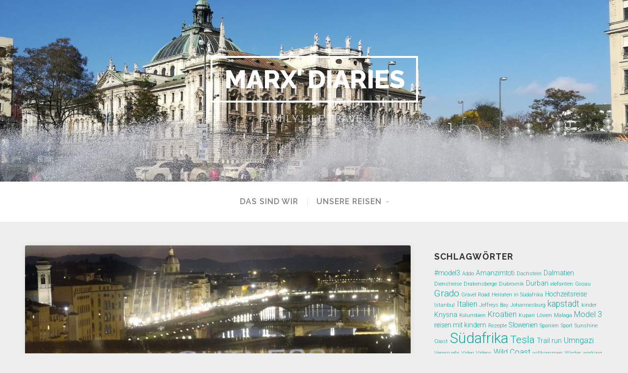

--- FILE ---
content_type: text/html; charset=UTF-8
request_url: http://www.marxdiaries.eu/category/allgemein/reisen/
body_size: 69073
content:
<!DOCTYPE html>

<html class="no-js" lang="de">

<head>

	<meta charset="UTF-8">
	<meta name="viewport" content="width=device-width, initial-scale=1">

	<link rel="profile" href="http://gmpg.org/xfn/11">
	<link rel="pingback" href="http://www.marxdiaries.eu/xmlrpc.php">

	<title>Reisen &#8211; Marx&#039; Diaries</title>
<link rel='dns-prefetch' href='//fonts.googleapis.com' />
<link rel='dns-prefetch' href='//s.w.org' />
<link rel="alternate" type="application/rss+xml" title="Marx&#039; Diaries &raquo; Feed" href="http://www.marxdiaries.eu/feed/" />
<link rel="alternate" type="application/rss+xml" title="Marx&#039; Diaries &raquo; Kommentar-Feed" href="http://www.marxdiaries.eu/comments/feed/" />
<link rel="alternate" type="application/rss+xml" title="Marx&#039; Diaries &raquo; Kategorie-Feed für Reisen" href="http://www.marxdiaries.eu/category/allgemein/reisen/feed/" />
		<script type="text/javascript">
			window._wpemojiSettings = {"baseUrl":"https:\/\/s.w.org\/images\/core\/emoji\/12.0.0-1\/72x72\/","ext":".png","svgUrl":"https:\/\/s.w.org\/images\/core\/emoji\/12.0.0-1\/svg\/","svgExt":".svg","source":{"concatemoji":"http:\/\/www.marxdiaries.eu\/wp-includes\/js\/wp-emoji-release.min.js?ver=5.3.20"}};
			!function(e,a,t){var n,r,o,i=a.createElement("canvas"),p=i.getContext&&i.getContext("2d");function s(e,t){var a=String.fromCharCode;p.clearRect(0,0,i.width,i.height),p.fillText(a.apply(this,e),0,0);e=i.toDataURL();return p.clearRect(0,0,i.width,i.height),p.fillText(a.apply(this,t),0,0),e===i.toDataURL()}function c(e){var t=a.createElement("script");t.src=e,t.defer=t.type="text/javascript",a.getElementsByTagName("head")[0].appendChild(t)}for(o=Array("flag","emoji"),t.supports={everything:!0,everythingExceptFlag:!0},r=0;r<o.length;r++)t.supports[o[r]]=function(e){if(!p||!p.fillText)return!1;switch(p.textBaseline="top",p.font="600 32px Arial",e){case"flag":return s([127987,65039,8205,9895,65039],[127987,65039,8203,9895,65039])?!1:!s([55356,56826,55356,56819],[55356,56826,8203,55356,56819])&&!s([55356,57332,56128,56423,56128,56418,56128,56421,56128,56430,56128,56423,56128,56447],[55356,57332,8203,56128,56423,8203,56128,56418,8203,56128,56421,8203,56128,56430,8203,56128,56423,8203,56128,56447]);case"emoji":return!s([55357,56424,55356,57342,8205,55358,56605,8205,55357,56424,55356,57340],[55357,56424,55356,57342,8203,55358,56605,8203,55357,56424,55356,57340])}return!1}(o[r]),t.supports.everything=t.supports.everything&&t.supports[o[r]],"flag"!==o[r]&&(t.supports.everythingExceptFlag=t.supports.everythingExceptFlag&&t.supports[o[r]]);t.supports.everythingExceptFlag=t.supports.everythingExceptFlag&&!t.supports.flag,t.DOMReady=!1,t.readyCallback=function(){t.DOMReady=!0},t.supports.everything||(n=function(){t.readyCallback()},a.addEventListener?(a.addEventListener("DOMContentLoaded",n,!1),e.addEventListener("load",n,!1)):(e.attachEvent("onload",n),a.attachEvent("onreadystatechange",function(){"complete"===a.readyState&&t.readyCallback()})),(n=t.source||{}).concatemoji?c(n.concatemoji):n.wpemoji&&n.twemoji&&(c(n.twemoji),c(n.wpemoji)))}(window,document,window._wpemojiSettings);
		</script>
		<style type="text/css">
img.wp-smiley,
img.emoji {
	display: inline !important;
	border: none !important;
	box-shadow: none !important;
	height: 1em !important;
	width: 1em !important;
	margin: 0 .07em !important;
	vertical-align: -0.1em !important;
	background: none !important;
	padding: 0 !important;
}
</style>
	<link rel='stylesheet' id='wp-block-library-css'  href='http://www.marxdiaries.eu/wp-includes/css/dist/block-library/style.min.css?ver=5.3.20' type='text/css' media='all' />
<link rel='stylesheet' id='organic-widgets-css'  href='http://www.marxdiaries.eu/wp-content/plugins/organic-customizer-widgets/public/css/organic-widgets-public.css?ver=1.4.5' type='text/css' media='all' />
<link rel='stylesheet' id='swell-lite-style-css'  href='http://www.marxdiaries.eu/wp-content/themes/swell-lite/style.css?ver=5.3.20' type='text/css' media='all' />
<link rel='stylesheet' id='swell-lite-style-mobile-css'  href='http://www.marxdiaries.eu/wp-content/themes/swell-lite/css/style-mobile.css?ver=1.0' type='text/css' media='all' />
<link rel='stylesheet' id='font-awesome-css'  href='http://www.marxdiaries.eu/wp-content/themes/swell-lite/css/font-awesome.css?ver=1.0' type='text/css' media='all' />
<link rel='stylesheet' id='swell-fonts-css'  href='//fonts.googleapis.com/css?family=Raleway%3A400%2C200%2C300%2C800%2C700%2C500%2C600%2C900%2C100%7CRoboto%3A400%2C100italic%2C100%2C300%2C300italic%2C400italic%2C500%2C500italic%2C700%2C700italic%2C900%2C900italic%7COpen+Sans%3A400%2C300%2C600%2C700%2C800%2C800italic%2C700italic%2C600italic%2C400italic%2C300italic%7CMontserrat%3A400%2C700%7CDroid+Serif%3A400%2C400italic%2C700%2C700italic&#038;subset=latin%2Clatin-ext' type='text/css' media='all' />
<link rel='stylesheet' id='organic-widgets-fontawesome-css'  href='http://www.marxdiaries.eu/wp-content/plugins/organic-customizer-widgets/public/css/font-awesome.css?ver=5.3.20' type='text/css' media='all' />
<script type='text/javascript' src='http://www.marxdiaries.eu/wp-includes/js/jquery/jquery.js?ver=1.12.4-wp'></script>
<script type='text/javascript' src='http://www.marxdiaries.eu/wp-includes/js/jquery/jquery-migrate.min.js?ver=1.4.1'></script>
<script type='text/javascript' src='http://www.marxdiaries.eu/wp-content/plugins/organic-customizer-widgets/public/js/organic-widgets-public.js?ver=1.4.5'></script>
<script type='text/javascript' src='http://www.marxdiaries.eu/wp-content/themes/swell-lite/js/jquery.fitvids.js?ver=20130729'></script>
<script type='text/javascript' src='http://www.marxdiaries.eu/wp-content/themes/swell-lite/js/hoverIntent.js?ver=20130729'></script>
<script type='text/javascript' src='http://www.marxdiaries.eu/wp-content/themes/swell-lite/js/superfish.js?ver=20130729'></script>
<script type='text/javascript' src='http://www.marxdiaries.eu/wp-content/plugins/organic-customizer-widgets/public/js/jquery.backgroundbrightness.js?ver=5.3.20'></script>
<link rel='https://api.w.org/' href='http://www.marxdiaries.eu/wp-json/' />
<link rel="EditURI" type="application/rsd+xml" title="RSD" href="http://www.marxdiaries.eu/xmlrpc.php?rsd" />
<link rel="wlwmanifest" type="application/wlwmanifest+xml" href="http://www.marxdiaries.eu/wp-includes/wlwmanifest.xml" /> 
<meta name="generator" content="WordPress 5.3.20" />
<meta name="TagPages" content="1.64"/>
<style type="text/css">.recentcomments a{display:inline !important;padding:0 !important;margin:0 !important;}</style><script type="text/javascript" src="http://www.marxdiaries.eu/wp-content/plugins/si-captcha-for-wordpress/captcha/si_captcha.js?ver=1769475906"></script>
<!-- begin SI CAPTCHA Anti-Spam - login/register form style -->
<style type="text/css">
.si_captcha_small { width:175px; height:45px; padding-top:10px; padding-bottom:10px; }
.si_captcha_large { width:250px; height:60px; padding-top:10px; padding-bottom:10px; }
img#si_image_com { border-style:none; margin:0; padding-right:5px; float:left; }
img#si_image_reg { border-style:none; margin:0; padding-right:5px; float:left; }
img#si_image_log { border-style:none; margin:0; padding-right:5px; float:left; }
img#si_image_side_login { border-style:none; margin:0; padding-right:5px; float:left; }
img#si_image_checkout { border-style:none; margin:0; padding-right:5px; float:left; }
img#si_image_jetpack { border-style:none; margin:0; padding-right:5px; float:left; }
img#si_image_bbpress_topic { border-style:none; margin:0; padding-right:5px; float:left; }
.si_captcha_refresh { border-style:none; margin:0; vertical-align:bottom; }
div#si_captcha_input { display:block; padding-top:15px; padding-bottom:5px; }
label#si_captcha_code_label { margin:0; }
input#si_captcha_code_input { width:65px; }
p#si_captcha_code_p { clear: left; padding-top:10px; }
.si-captcha-jetpack-error { color:#DC3232; }
</style>
<!-- end SI CAPTCHA Anti-Spam - login/register form style -->

</head>

<body class="archive category category-reisen category-11 swell-sidebar-inactive">

<!-- BEGIN #wrapper -->
<div id="wrapper">

<!-- BEGIN .container -->
<div class="container">


<!-- BEGIN #header -->
<div id="header">

	
		<div id="custom-header" style="background-image: url(http://www.marxdiaries.eu/wp-content/uploads/2018/10/cropped-IMG_20181026_125803.jpg);">

			

	<div id="masthead" class="vertical-center text-center">

		<h1 class="site-title">
			<a href="http://www.marxdiaries.eu/" rel="home">Marx&#039; Diaries</a>
		</h1>

		<h2 class="site-description">
			family.life.travel		</h2>

	</div>


			<img class="hide-img" src="http://www.marxdiaries.eu/wp-content/uploads/2018/10/cropped-IMG_20181026_125803.jpg" height="520" width="1800" alt="Marx&#039; Diaries" />

		</div>

	
<!-- END #header -->
</div>


<!-- BEGIN #navigation -->
<nav id="navigation" class="navigation-main clearfix" role="navigation">

			<button class="menu-toggle"><i class="fa fa-bars"></i></button>
	
	<div class="menu-titelleiste-container"><ul id="menu-titelleiste" class="menu"><li id="menu-item-69" class="menu-item menu-item-type-post_type menu-item-object-page menu-item-69"><a href="http://www.marxdiaries.eu/beispiel-seite/">Das sind wir</a></li>
<li id="menu-item-143" class="menu-item menu-item-type-custom menu-item-object-custom menu-item-has-children menu-item-143"><a>Unsere Reisen</a>
<ul class="sub-menu">
	<li id="menu-item-67" class="menu-item menu-item-type-post_type menu-item-object-page menu-item-67"><a href="http://www.marxdiaries.eu/spanien-september-2015/">Spanien September 2015</a></li>
	<li id="menu-item-106" class="menu-item menu-item-type-post_type menu-item-object-page menu-item-106"><a href="http://www.marxdiaries.eu/unsere-reisen/italien-eine-unserer-lieblingsdestinationen/">Italien &#8211; eine unserer Lieblingsdestinationen</a></li>
	<li id="menu-item-107" class="menu-item menu-item-type-post_type menu-item-object-page menu-item-107"><a href="http://www.marxdiaries.eu/unsere-reisen/dubrovnik-arround-2014/">Dubrovnik &#038; arround 2014</a></li>
	<li id="menu-item-180" class="menu-item menu-item-type-post_type menu-item-object-page menu-item-180"><a href="http://www.marxdiaries.eu/unsere-reisen/kolumbien-venezuela-2009/">Kolumbien / Venezuela 2009</a></li>
</ul>
</li>
</ul></div>
<!-- END #navigation -->
</nav>


<!-- BEGIN .post class -->
<div class="post-1118 post type-post status-publish format-standard has-post-thumbnail hentry category-allgemein category-reisen tag-ditta-artigianale tag-firenze tag-florenz tag-travel" id="post-1118">

	<!-- BEGIN .row -->
	<div class="row">

		<!-- BEGIN .content -->
		<div class="content">

		
			<!-- BEGIN .eleven columns -->
			<div class="eleven columns">

				<!-- BEGIN .postarea -->
				<div class="postarea">

					
<h2 class="headline archive-headline">Kategorie: Reisen</h2>


<!-- BEGIN .post class -->
<div class="archive-holder shadow radius-full post-1118 post type-post status-publish format-standard has-post-thumbnail hentry category-allgemein category-reisen tag-ditta-artigianale tag-firenze tag-florenz tag-travel" id="post-1118">

			<a class="feature-img radius-top" href="http://www.marxdiaries.eu/florenz-ohne-kinder/" rel="bookmark" title="Permalink to Florenz ohne Kinder"><img width="1800" height="1200" src="http://www.marxdiaries.eu/wp-content/uploads/2017/01/DSC4629-1800x1200.jpg" class="attachment-swell-featured-large size-swell-featured-large wp-post-image" alt="" srcset="http://www.marxdiaries.eu/wp-content/uploads/2017/01/DSC4629-1800x1200.jpg 1800w, http://www.marxdiaries.eu/wp-content/uploads/2017/01/DSC4629-150x100.jpg 150w, http://www.marxdiaries.eu/wp-content/uploads/2017/01/DSC4629-300x200.jpg 300w, http://www.marxdiaries.eu/wp-content/uploads/2017/01/DSC4629-1024x683.jpg 1024w, http://www.marxdiaries.eu/wp-content/uploads/2017/01/DSC4629-1200x800.jpg 1200w" sizes="(max-width: 1800px) 100vw, 1800px" /></a>
	
	<!-- BEGIN .article -->
	<div class="article">

					<div class="post-date">
				<p><i class="fa fa-comment"></i> <a href="http://www.marxdiaries.eu/florenz-ohne-kinder/#comments">1 Comment</a></p>
				<p><i class="fa fa-clock-o"></i>
											Updated on Mai 11, 2017									</p>
			</div>
		
		<h2 class="headline small"><a href="http://www.marxdiaries.eu/florenz-ohne-kinder/" rel="bookmark">Florenz ohne Kinder</a></h2>

					<div class="post-author">
				<p>by <a href="http://www.marxdiaries.eu/author/martina/" title="Beiträge von Martina" rel="author">Martina</a></p>
			</div>
		
		<p>Es ist schon ein Zeiterl her, aber der Mann und ich haben Florenz unsicher gemacht. Und das ohne Kinder. Luxus pur sozusagen.</p>

		
			<!-- BEGIN .post-meta -->
			<div class="post-meta radius-full">

				<p><i class="fa fa-bars"></i> Category: <a href="http://www.marxdiaries.eu/category/allgemein/" rel="category tag">Allgemein</a>, <a href="http://www.marxdiaries.eu/category/allgemein/reisen/" rel="category tag">Reisen</a>   <i class="fa fa-tags"></i> Tags: <a href="http://www.marxdiaries.eu/tag/ditta-artigianale/" rel="tag">Ditta Artigianale</a>, <a href="http://www.marxdiaries.eu/tag/firenze/" rel="tag">Firenze</a>, <a href="http://www.marxdiaries.eu/tag/florenz/" rel="tag">Florenz</a>, <a href="http://www.marxdiaries.eu/tag/travel/" rel="tag">travel</a></p>

			<!-- END .post-meta -->
			</div>

		
	<!-- END .article -->
	</div>

<!-- END .post class -->
</div>


<!-- BEGIN .post class -->
<div class="archive-holder shadow radius-full post-939 post type-post status-publish format-standard has-post-thumbnail hentry category-allgemein category-reisen tag-istrien tag-kroatien tag-medulin" id="post-939">

			<a class="feature-img radius-top" href="http://www.marxdiaries.eu/der-verhexte-urlaub/" rel="bookmark" title="Permalink to Der verhexte Urlaub"><img width="1800" height="1200" src="http://www.marxdiaries.eu/wp-content/uploads/2016/09/DSC4371-1800x1200.jpg" class="attachment-swell-featured-large size-swell-featured-large wp-post-image" alt="" srcset="http://www.marxdiaries.eu/wp-content/uploads/2016/09/DSC4371-1800x1200.jpg 1800w, http://www.marxdiaries.eu/wp-content/uploads/2016/09/DSC4371-150x100.jpg 150w, http://www.marxdiaries.eu/wp-content/uploads/2016/09/DSC4371-300x200.jpg 300w, http://www.marxdiaries.eu/wp-content/uploads/2016/09/DSC4371-1024x683.jpg 1024w, http://www.marxdiaries.eu/wp-content/uploads/2016/09/DSC4371-1200x800.jpg 1200w" sizes="(max-width: 1800px) 100vw, 1800px" /></a>
	
	<!-- BEGIN .article -->
	<div class="article">

					<div class="post-date">
				<p><i class="fa fa-comment"></i> <a href="http://www.marxdiaries.eu/der-verhexte-urlaub/#comments">Leave a Comment</a></p>
				<p><i class="fa fa-clock-o"></i>
											Updated on September 17, 2016									</p>
			</div>
		
		<h2 class="headline small"><a href="http://www.marxdiaries.eu/der-verhexte-urlaub/" rel="bookmark">Der verhexte Urlaub</a></h2>

					<div class="post-author">
				<p>by <a href="http://www.marxdiaries.eu/author/wordpressadmin/" title="Beiträge von Günther" rel="author">Günther</a></p>
			</div>
		
		<p>also Istrien. Und wir waren diesen Sommer nicht die einzigen die sich diese Urlaubsdestination aussuchten. Ist auch klar, so nah und auch sehr vielfältig mit vielen Möglichkeiten für Tagesausflüge. Wir hatten unsere Unterkunft zusammen mit Martina&#8217;s Eltern in &hellip; </p>
<div class="more-link-wrapper"><a href="http://www.marxdiaries.eu/der-verhexte-urlaub/" class="more-link">Continue reading<span class="screen-reader-text"> &#8222;Der verhexte Urlaub&#8220;</span></a></div>

		
			<!-- BEGIN .post-meta -->
			<div class="post-meta radius-full">

				<p><i class="fa fa-bars"></i> Category: <a href="http://www.marxdiaries.eu/category/allgemein/" rel="category tag">Allgemein</a>, <a href="http://www.marxdiaries.eu/category/allgemein/reisen/" rel="category tag">Reisen</a>   <i class="fa fa-tags"></i> Tags: <a href="http://www.marxdiaries.eu/tag/istrien/" rel="tag">Istrien</a>, <a href="http://www.marxdiaries.eu/tag/kroatien/" rel="tag">Kroatien</a>, <a href="http://www.marxdiaries.eu/tag/medulin/" rel="tag">Medulin</a></p>

			<!-- END .post-meta -->
			</div>

		
	<!-- END .article -->
	</div>

<!-- END .post class -->
</div>


<!-- BEGIN .post class -->
<div class="archive-holder shadow radius-full post-671 post type-post status-publish format-standard hentry category-reisen tag-suedafrika tag-video" id="post-671">

	
	<!-- BEGIN .article -->
	<div class="article">

					<div class="post-date">
				<p><i class="fa fa-comment"></i> <a href="http://www.marxdiaries.eu/videovorschau-suedafrika-2/#comments">Leave a Comment</a></p>
				<p><i class="fa fa-clock-o"></i>
											Posted on März 17, 2016									</p>
			</div>
		
		<h2 class="headline small"><a href="http://www.marxdiaries.eu/videovorschau-suedafrika-2/" rel="bookmark">Videovorschau Südafrika 2</a></h2>

					<div class="post-author">
				<p>by <a href="http://www.marxdiaries.eu/author/wordpressadmin/" title="Beiträge von Günther" rel="author">Günther</a></p>
			</div>
		
		<p>Langsam, nur ganz langsam geht es voran mit der Videosortierung. Da kommen Kinderwandertage, Auto-Services und sonstiges dazwischen !</p>

		
			<!-- BEGIN .post-meta -->
			<div class="post-meta radius-full">

				<p><i class="fa fa-bars"></i> Category: <a href="http://www.marxdiaries.eu/category/allgemein/reisen/" rel="category tag">Reisen</a>   <i class="fa fa-tags"></i> Tags: <a href="http://www.marxdiaries.eu/tag/suedafrika/" rel="tag">Südafrika</a>, <a href="http://www.marxdiaries.eu/tag/video/" rel="tag">Video</a></p>

			<!-- END .post-meta -->
			</div>

		
	<!-- END .article -->
	</div>

<!-- END .post class -->
</div>


<!-- BEGIN .post class -->
<div class="archive-holder shadow radius-full post-625 post type-post status-publish format-standard has-post-thumbnail hentry category-allgemein category-reisen tag-kapstadt tag-suedafrika tag-trail-run" id="post-625">

			<a class="feature-img radius-top" href="http://www.marxdiaries.eu/cape-town-trail-running-und-der-abschluss/" rel="bookmark" title="Permalink to Cape Town trail running und der (wirkliche) Abschluss"><img width="1800" height="1200" src="http://www.marxdiaries.eu/wp-content/uploads/2016/02/WP_20160226_007-1800x1200.jpg" class="attachment-swell-featured-large size-swell-featured-large wp-post-image" alt="" srcset="http://www.marxdiaries.eu/wp-content/uploads/2016/02/WP_20160226_007-1800x1200.jpg 1800w, http://www.marxdiaries.eu/wp-content/uploads/2016/02/WP_20160226_007-1200x800.jpg 1200w" sizes="(max-width: 1800px) 100vw, 1800px" /></a>
	
	<!-- BEGIN .article -->
	<div class="article">

					<div class="post-date">
				<p><i class="fa fa-comment"></i> <a href="http://www.marxdiaries.eu/cape-town-trail-running-und-der-abschluss/#comments">Leave a Comment</a></p>
				<p><i class="fa fa-clock-o"></i>
											Updated on Mai 12, 2016									</p>
			</div>
		
		<h2 class="headline small"><a href="http://www.marxdiaries.eu/cape-town-trail-running-und-der-abschluss/" rel="bookmark">Cape Town trail running und der (wirkliche) Abschluss</a></h2>

					<div class="post-author">
				<p>by <a href="http://www.marxdiaries.eu/author/wordpressadmin/" title="Beiträge von Günther" rel="author">Günther</a></p>
			</div>
		
		<p>Also an erster Stelle danke für die tollen Glückwünsche und Kommentare!! Wir sitzen zwar gerade beim Apfeltee in Istanbul, aber eine sportliche Kleinigkeit gibt es noch. Am Tag des Abfluges und zur Bewältigung der Spannung der letzten Tage musste &hellip; </p>
<div class="more-link-wrapper"><a href="http://www.marxdiaries.eu/cape-town-trail-running-und-der-abschluss/" class="more-link">Continue reading<span class="screen-reader-text"> &#8222;Cape Town trail running und der (wirkliche) Abschluss&#8220;</span></a></div>

		
			<!-- BEGIN .post-meta -->
			<div class="post-meta radius-full">

				<p><i class="fa fa-bars"></i> Category: <a href="http://www.marxdiaries.eu/category/allgemein/" rel="category tag">Allgemein</a>, <a href="http://www.marxdiaries.eu/category/allgemein/reisen/" rel="category tag">Reisen</a>   <i class="fa fa-tags"></i> Tags: <a href="http://www.marxdiaries.eu/tag/kapstadt/" rel="tag">kapstadt</a>, <a href="http://www.marxdiaries.eu/tag/suedafrika/" rel="tag">Südafrika</a>, <a href="http://www.marxdiaries.eu/tag/trail-run/" rel="tag">Trail run</a></p>

			<!-- END .post-meta -->
			</div>

		
	<!-- END .article -->
	</div>

<!-- END .post class -->
</div>


<!-- BEGIN .post class -->
<div class="archive-holder shadow radius-full post-592 post type-post status-publish format-standard has-post-thumbnail hentry category-allgemein category-reisen tag-heiraten-in-suedafrika tag-kapstadt tag-suedafrika" id="post-592">

			<a class="feature-img radius-top" href="http://www.marxdiaries.eu/der-kroenende-abschluss/" rel="bookmark" title="Permalink to Der krönende Abschluss"><img width="1800" height="1200" src="http://www.marxdiaries.eu/wp-content/uploads/2016/02/WP_20160224_015-1800x1200.jpg" class="attachment-swell-featured-large size-swell-featured-large wp-post-image" alt="" srcset="http://www.marxdiaries.eu/wp-content/uploads/2016/02/WP_20160224_015-1800x1200.jpg 1800w, http://www.marxdiaries.eu/wp-content/uploads/2016/02/WP_20160224_015-1200x800.jpg 1200w" sizes="(max-width: 1800px) 100vw, 1800px" /></a>
	
	<!-- BEGIN .article -->
	<div class="article">

					<div class="post-date">
				<p><i class="fa fa-comment"></i> <a href="http://www.marxdiaries.eu/der-kroenende-abschluss/#comments">10 Comments</a></p>
				<p><i class="fa fa-clock-o"></i>
											Updated on Mai 12, 2016									</p>
			</div>
		
		<h2 class="headline small"><a href="http://www.marxdiaries.eu/der-kroenende-abschluss/" rel="bookmark">Der krönende Abschluss</a></h2>

					<div class="post-author">
				<p>by <a href="http://www.marxdiaries.eu/author/wordpressadmin/" title="Beiträge von Günther" rel="author">Günther</a></p>
			</div>
		
		<p>Um es kurz zu machen: am 24.2.2016 haben wir uns am wundervollen Llandudno Beach in Kapstadt das Ja-Wort gegeben.</p>

		
			<!-- BEGIN .post-meta -->
			<div class="post-meta radius-full">

				<p><i class="fa fa-bars"></i> Category: <a href="http://www.marxdiaries.eu/category/allgemein/" rel="category tag">Allgemein</a>, <a href="http://www.marxdiaries.eu/category/allgemein/reisen/" rel="category tag">Reisen</a>   <i class="fa fa-tags"></i> Tags: <a href="http://www.marxdiaries.eu/tag/heiraten-in-suedafrika/" rel="tag">Heiraten in Südafrika</a>, <a href="http://www.marxdiaries.eu/tag/kapstadt/" rel="tag">kapstadt</a>, <a href="http://www.marxdiaries.eu/tag/suedafrika/" rel="tag">Südafrika</a></p>

			<!-- END .post-meta -->
			</div>

		
	<!-- END .article -->
	</div>

<!-- END .post class -->
</div>


<!-- BEGIN .post class -->
<div class="archive-holder shadow radius-full post-536 post type-post status-publish format-standard has-post-thumbnail hentry category-allgemein category-reisen tag-kapstadt tag-suedafrika" id="post-536">

			<a class="feature-img radius-top" href="http://www.marxdiaries.eu/tour-de-to-dos/" rel="bookmark" title="Permalink to tour de to do&#8217;s"><img width="1616" height="1080" src="http://www.marxdiaries.eu/wp-content/uploads/2016/02/DSC2846.jpg" class="attachment-swell-featured-large size-swell-featured-large wp-post-image" alt="" srcset="http://www.marxdiaries.eu/wp-content/uploads/2016/02/DSC2846.jpg 1616w, http://www.marxdiaries.eu/wp-content/uploads/2016/02/DSC2846-150x100.jpg 150w, http://www.marxdiaries.eu/wp-content/uploads/2016/02/DSC2846-300x200.jpg 300w, http://www.marxdiaries.eu/wp-content/uploads/2016/02/DSC2846-1024x684.jpg 1024w" sizes="(max-width: 1616px) 100vw, 1616px" /></a>
	
	<!-- BEGIN .article -->
	<div class="article">

					<div class="post-date">
				<p><i class="fa fa-comment"></i> <a href="http://www.marxdiaries.eu/tour-de-to-dos/#comments">4 Comments</a></p>
				<p><i class="fa fa-clock-o"></i>
											Updated on Mai 12, 2016									</p>
			</div>
		
		<h2 class="headline small"><a href="http://www.marxdiaries.eu/tour-de-to-dos/" rel="bookmark">tour de to do&#8217;s</a></h2>

					<div class="post-author">
				<p>by <a href="http://www.marxdiaries.eu/author/martina/" title="Beiträge von Martina" rel="author">Martina</a></p>
			</div>
		
		<p>check, check, check. sonntag und heute haben wir genützt, unsere checkliste abzuhacken. vor allem sonntag verlief ganz in marxscher manier: jede verkehrstechnische verzögerung wurde verflucht, die tagesziele mussten schliesslich erreicht werden.</p>

		
			<!-- BEGIN .post-meta -->
			<div class="post-meta radius-full">

				<p><i class="fa fa-bars"></i> Category: <a href="http://www.marxdiaries.eu/category/allgemein/" rel="category tag">Allgemein</a>, <a href="http://www.marxdiaries.eu/category/allgemein/reisen/" rel="category tag">Reisen</a>   <i class="fa fa-tags"></i> Tags: <a href="http://www.marxdiaries.eu/tag/kapstadt/" rel="tag">kapstadt</a>, <a href="http://www.marxdiaries.eu/tag/suedafrika/" rel="tag">Südafrika</a></p>

			<!-- END .post-meta -->
			</div>

		
	<!-- END .article -->
	</div>

<!-- END .post class -->
</div>


<!-- BEGIN .post class -->
<div class="archive-holder shadow radius-full post-520 post type-post status-publish format-standard has-post-thumbnail hentry category-allgemein category-reisen" id="post-520">

			<a class="feature-img radius-top" href="http://www.marxdiaries.eu/ankunft-am-ziel/" rel="bookmark" title="Permalink to Ankunft am Ziel"><img width="1616" height="1080" src="http://www.marxdiaries.eu/wp-content/uploads/2016/02/DSC2784.jpg" class="attachment-swell-featured-large size-swell-featured-large wp-post-image" alt="" srcset="http://www.marxdiaries.eu/wp-content/uploads/2016/02/DSC2784.jpg 1616w, http://www.marxdiaries.eu/wp-content/uploads/2016/02/DSC2784-150x100.jpg 150w, http://www.marxdiaries.eu/wp-content/uploads/2016/02/DSC2784-300x200.jpg 300w, http://www.marxdiaries.eu/wp-content/uploads/2016/02/DSC2784-1024x684.jpg 1024w" sizes="(max-width: 1616px) 100vw, 1616px" /></a>
	
	<!-- BEGIN .article -->
	<div class="article">

					<div class="post-date">
				<p><i class="fa fa-comment"></i> <a href="http://www.marxdiaries.eu/ankunft-am-ziel/#comments">2 Comments</a></p>
				<p><i class="fa fa-clock-o"></i>
											Updated on Mai 12, 2016									</p>
			</div>
		
		<h2 class="headline small"><a href="http://www.marxdiaries.eu/ankunft-am-ziel/" rel="bookmark">Ankunft am Ziel</a></h2>

					<div class="post-author">
				<p>by <a href="http://www.marxdiaries.eu/author/wordpressadmin/" title="Beiträge von Günther" rel="author">Günther</a></p>
			</div>
		
		<p>Gestern sind wir an unserem letzten Tag am indischen Ozean noch die Bucht von Knysna mit dem Boot abgefahren, die Bucht wird von 2 massiven Felsen begrenzt, den Knysna Heads.</p>

		
			<!-- BEGIN .post-meta -->
			<div class="post-meta radius-full">

				<p><i class="fa fa-bars"></i> Category: <a href="http://www.marxdiaries.eu/category/allgemein/" rel="category tag">Allgemein</a>, <a href="http://www.marxdiaries.eu/category/allgemein/reisen/" rel="category tag">Reisen</a>   </p>

			<!-- END .post-meta -->
			</div>

		
	<!-- END .article -->
	</div>

<!-- END .post class -->
</div>


<!-- BEGIN .post class -->
<div class="archive-holder shadow radius-full post-514 post type-post status-publish format-standard has-post-thumbnail hentry category-allgemein category-reisen tag-elefanten tag-knysna tag-reisen-mit-kindern tag-suedafrika" id="post-514">

			<a class="feature-img radius-top" href="http://www.marxdiaries.eu/elefanten-teil-2/" rel="bookmark" title="Permalink to elefanten, teil 2"><img width="1616" height="1080" src="http://www.marxdiaries.eu/wp-content/uploads/2016/02/DSC2524.jpg" class="attachment-swell-featured-large size-swell-featured-large wp-post-image" alt="" srcset="http://www.marxdiaries.eu/wp-content/uploads/2016/02/DSC2524.jpg 1616w, http://www.marxdiaries.eu/wp-content/uploads/2016/02/DSC2524-150x100.jpg 150w, http://www.marxdiaries.eu/wp-content/uploads/2016/02/DSC2524-300x200.jpg 300w, http://www.marxdiaries.eu/wp-content/uploads/2016/02/DSC2524-1024x684.jpg 1024w" sizes="(max-width: 1616px) 100vw, 1616px" /></a>
	
	<!-- BEGIN .article -->
	<div class="article">

					<div class="post-date">
				<p><i class="fa fa-comment"></i> <a href="http://www.marxdiaries.eu/elefanten-teil-2/#comments">3 Comments</a></p>
				<p><i class="fa fa-clock-o"></i>
											Updated on Mai 12, 2016									</p>
			</div>
		
		<h2 class="headline small"><a href="http://www.marxdiaries.eu/elefanten-teil-2/" rel="bookmark">elefanten, teil 2</a></h2>

					<div class="post-author">
				<p>by <a href="http://www.marxdiaries.eu/author/martina/" title="Beiträge von Martina" rel="author">Martina</a></p>
			</div>
		
		<p>ruhe und nicht autofahren war an meinem geburtstag angesagt. wir haben den 8 km langen sandstrand in brenton on sea erkundet und sind am nachmittag bei gefühlter orkanstärke laufen (günther) bzw. spazieren gegangen (alle 4).</p>

		
			<!-- BEGIN .post-meta -->
			<div class="post-meta radius-full">

				<p><i class="fa fa-bars"></i> Category: <a href="http://www.marxdiaries.eu/category/allgemein/" rel="category tag">Allgemein</a>, <a href="http://www.marxdiaries.eu/category/allgemein/reisen/" rel="category tag">Reisen</a>   <i class="fa fa-tags"></i> Tags: <a href="http://www.marxdiaries.eu/tag/elefanten/" rel="tag">elefanten</a>, <a href="http://www.marxdiaries.eu/tag/knysna/" rel="tag">Knysna</a>, <a href="http://www.marxdiaries.eu/tag/reisen-mit-kindern/" rel="tag">reisen mit kindern</a>, <a href="http://www.marxdiaries.eu/tag/suedafrika/" rel="tag">Südafrika</a></p>

			<!-- END .post-meta -->
			</div>

		
	<!-- END .article -->
	</div>

<!-- END .post class -->
</div>


<!-- BEGIN .post class -->
<div class="archive-holder shadow radius-full post-495 post type-post status-publish format-standard has-post-thumbnail hentry category-reisen tag-jeffreys-bay tag-knysna tag-suedafrika" id="post-495">

			<a class="feature-img radius-top" href="http://www.marxdiaries.eu/das-zweite-fruehstueck/" rel="bookmark" title="Permalink to Das zweite Frühstück"><img width="1616" height="1080" src="http://www.marxdiaries.eu/wp-content/uploads/2016/02/DSC2473.jpg" class="attachment-swell-featured-large size-swell-featured-large wp-post-image" alt="" srcset="http://www.marxdiaries.eu/wp-content/uploads/2016/02/DSC2473.jpg 1616w, http://www.marxdiaries.eu/wp-content/uploads/2016/02/DSC2473-150x100.jpg 150w, http://www.marxdiaries.eu/wp-content/uploads/2016/02/DSC2473-300x200.jpg 300w, http://www.marxdiaries.eu/wp-content/uploads/2016/02/DSC2473-1024x684.jpg 1024w" sizes="(max-width: 1616px) 100vw, 1616px" /></a>
	
	<!-- BEGIN .article -->
	<div class="article">

					<div class="post-date">
				<p><i class="fa fa-comment"></i> <a href="http://www.marxdiaries.eu/das-zweite-fruehstueck/#comments">6 Comments</a></p>
				<p><i class="fa fa-clock-o"></i>
											Updated on Mai 12, 2016									</p>
			</div>
		
		<h2 class="headline small"><a href="http://www.marxdiaries.eu/das-zweite-fruehstueck/" rel="bookmark">Das zweite Frühstück</a></h2>

					<div class="post-author">
				<p>by <a href="http://www.marxdiaries.eu/author/wordpressadmin/" title="Beiträge von Günther" rel="author">Günther</a></p>
			</div>
		
		<p>In den letzten Tagen hatten wie wieder einige km zu überwinden. Die heutige Etappe führte und von Addo nach Brenton on the Sea bei Knysna.</p>

		
			<!-- BEGIN .post-meta -->
			<div class="post-meta radius-full">

				<p><i class="fa fa-bars"></i> Category: <a href="http://www.marxdiaries.eu/category/allgemein/reisen/" rel="category tag">Reisen</a>   <i class="fa fa-tags"></i> Tags: <a href="http://www.marxdiaries.eu/tag/jeffreys-bay/" rel="tag">Jeffreys Bay</a>, <a href="http://www.marxdiaries.eu/tag/knysna/" rel="tag">Knysna</a>, <a href="http://www.marxdiaries.eu/tag/suedafrika/" rel="tag">Südafrika</a></p>

			<!-- END .post-meta -->
			</div>

		
	<!-- END .article -->
	</div>

<!-- END .post class -->
</div>


<!-- BEGIN .post class -->
<div class="archive-holder shadow radius-full post-469 post type-post status-publish format-standard has-post-thumbnail hentry category-allgemein category-reisen tag-addo tag-gravel-road tag-suedafrika tag-sunshine-coast" id="post-469">

			<a class="feature-img radius-top" href="http://www.marxdiaries.eu/elefanten-im-rueckspiegel/" rel="bookmark" title="Permalink to Elefanten im Rückspiegel"><img width="1616" height="1080" src="http://www.marxdiaries.eu/wp-content/uploads/2016/02/DSC2326.jpg" class="attachment-swell-featured-large size-swell-featured-large wp-post-image" alt="" srcset="http://www.marxdiaries.eu/wp-content/uploads/2016/02/DSC2326.jpg 1616w, http://www.marxdiaries.eu/wp-content/uploads/2016/02/DSC2326-150x100.jpg 150w, http://www.marxdiaries.eu/wp-content/uploads/2016/02/DSC2326-300x200.jpg 300w, http://www.marxdiaries.eu/wp-content/uploads/2016/02/DSC2326-1024x684.jpg 1024w" sizes="(max-width: 1616px) 100vw, 1616px" /></a>
	
	<!-- BEGIN .article -->
	<div class="article">

					<div class="post-date">
				<p><i class="fa fa-comment"></i> <a href="http://www.marxdiaries.eu/elefanten-im-rueckspiegel/#comments">4 Comments</a></p>
				<p><i class="fa fa-clock-o"></i>
											Updated on Mai 12, 2016									</p>
			</div>
		
		<h2 class="headline small"><a href="http://www.marxdiaries.eu/elefanten-im-rueckspiegel/" rel="bookmark">Elefanten im Rückspiegel</a></h2>

					<div class="post-author">
				<p>by <a href="http://www.marxdiaries.eu/author/wordpressadmin/" title="Beiträge von Günther" rel="author">Günther</a></p>
			</div>
		
		<p>Gestern fuhren wir nach einem Zwischenstopp in Port Alfred Richtung Addo Nationalpark. Die Straße war frei und es ging zügig dahin.</p>

		
			<!-- BEGIN .post-meta -->
			<div class="post-meta radius-full">

				<p><i class="fa fa-bars"></i> Category: <a href="http://www.marxdiaries.eu/category/allgemein/" rel="category tag">Allgemein</a>, <a href="http://www.marxdiaries.eu/category/allgemein/reisen/" rel="category tag">Reisen</a>   <i class="fa fa-tags"></i> Tags: <a href="http://www.marxdiaries.eu/tag/addo/" rel="tag">Addo</a>, <a href="http://www.marxdiaries.eu/tag/gravel-road/" rel="tag">Gravel Road</a>, <a href="http://www.marxdiaries.eu/tag/suedafrika/" rel="tag">Südafrika</a>, <a href="http://www.marxdiaries.eu/tag/sunshine-coast/" rel="tag">Sunshine Coast</a></p>

			<!-- END .post-meta -->
			</div>

		
	<!-- END .article -->
	</div>

<!-- END .post class -->
</div>


<!-- BEGIN .post class -->
<div class="archive-holder shadow radius-full post-444 post type-post status-publish format-standard has-post-thumbnail hentry category-allgemein category-reisen tag-kinder tag-reisen-mit-kindern tag-suedafrika tag-umngazi tag-wild-coast" id="post-444">

			<a class="feature-img radius-top" href="http://www.marxdiaries.eu/reisen-mit-anhang/" rel="bookmark" title="Permalink to reisen mit anhang"><img width="1616" height="1080" src="http://www.marxdiaries.eu/wp-content/uploads/2016/02/DSC1932.jpg" class="attachment-swell-featured-large size-swell-featured-large wp-post-image" alt="" srcset="http://www.marxdiaries.eu/wp-content/uploads/2016/02/DSC1932.jpg 1616w, http://www.marxdiaries.eu/wp-content/uploads/2016/02/DSC1932-150x100.jpg 150w, http://www.marxdiaries.eu/wp-content/uploads/2016/02/DSC1932-300x200.jpg 300w, http://www.marxdiaries.eu/wp-content/uploads/2016/02/DSC1932-1024x684.jpg 1024w" sizes="(max-width: 1616px) 100vw, 1616px" /></a>
	
	<!-- BEGIN .article -->
	<div class="article">

					<div class="post-date">
				<p><i class="fa fa-comment"></i> <a href="http://www.marxdiaries.eu/reisen-mit-anhang/#comments">6 Comments</a></p>
				<p><i class="fa fa-clock-o"></i>
											Updated on Mai 12, 2016									</p>
			</div>
		
		<h2 class="headline small"><a href="http://www.marxdiaries.eu/reisen-mit-anhang/" rel="bookmark">reisen mit anhang</a></h2>

					<div class="post-author">
				<p>by <a href="http://www.marxdiaries.eu/author/martina/" title="Beiträge von Martina" rel="author">Martina</a></p>
			</div>
		
		<p>paradies: ende.  vier tage luxus, essen und &#8230; essen. breakfast. morning tea. lunch. afternoon tea. und dinner. wir haben es uns gut gehen lassen.</p>

		
			<!-- BEGIN .post-meta -->
			<div class="post-meta radius-full">

				<p><i class="fa fa-bars"></i> Category: <a href="http://www.marxdiaries.eu/category/allgemein/" rel="category tag">Allgemein</a>, <a href="http://www.marxdiaries.eu/category/allgemein/reisen/" rel="category tag">Reisen</a>   <i class="fa fa-tags"></i> Tags: <a href="http://www.marxdiaries.eu/tag/kinder/" rel="tag">kinder</a>, <a href="http://www.marxdiaries.eu/tag/reisen-mit-kindern/" rel="tag">reisen mit kindern</a>, <a href="http://www.marxdiaries.eu/tag/suedafrika/" rel="tag">Südafrika</a>, <a href="http://www.marxdiaries.eu/tag/umngazi/" rel="tag">Umngazi</a>, <a href="http://www.marxdiaries.eu/tag/wild-coast/" rel="tag">Wild Coast</a></p>

			<!-- END .post-meta -->
			</div>

		
	<!-- END .article -->
	</div>

<!-- END .post class -->
</div>


<!-- BEGIN .post class -->
<div class="archive-holder shadow radius-full post-415 post type-post status-publish format-standard has-post-thumbnail hentry category-allgemein category-reisen tag-suedafrika tag-trail-run tag-umngazi tag-wild-coast" id="post-415">

			<a class="feature-img radius-top" href="http://www.marxdiaries.eu/wild-coast-trail-tunning/" rel="bookmark" title="Permalink to Wild Coast trail tunning"><img width="1800" height="1200" src="http://www.marxdiaries.eu/wp-content/uploads/2016/02/WP_20160211_05_39_03_Pro-1800x1200.jpg" class="attachment-swell-featured-large size-swell-featured-large wp-post-image" alt="" srcset="http://www.marxdiaries.eu/wp-content/uploads/2016/02/WP_20160211_05_39_03_Pro-1800x1200.jpg 1800w, http://www.marxdiaries.eu/wp-content/uploads/2016/02/WP_20160211_05_39_03_Pro-1200x800.jpg 1200w" sizes="(max-width: 1800px) 100vw, 1800px" /></a>
	
	<!-- BEGIN .article -->
	<div class="article">

					<div class="post-date">
				<p><i class="fa fa-comment"></i> <a href="http://www.marxdiaries.eu/wild-coast-trail-tunning/#comments">5 Comments</a></p>
				<p><i class="fa fa-clock-o"></i>
											Updated on Mai 12, 2016									</p>
			</div>
		
		<h2 class="headline small"><a href="http://www.marxdiaries.eu/wild-coast-trail-tunning/" rel="bookmark">Wild Coast trail tunning</a></h2>

					<div class="post-author">
				<p>by <a href="http://www.marxdiaries.eu/author/wordpressadmin/" title="Beiträge von Günther" rel="author">Günther</a></p>
			</div>
		
		<p>Im Standard war erst kürzlich ein Artikel über die Wild Coast, über wandern halt. Aber wo man wandern kann kann man auch einen kleinen Traillauf machen 🙂 und da Valentin eh um 5:30 wach ist nutzte ich den &hellip; </p>
<div class="more-link-wrapper"><a href="http://www.marxdiaries.eu/wild-coast-trail-tunning/" class="more-link">Continue reading<span class="screen-reader-text"> &#8222;Wild Coast trail tunning&#8220;</span></a></div>

		
			<!-- BEGIN .post-meta -->
			<div class="post-meta radius-full">

				<p><i class="fa fa-bars"></i> Category: <a href="http://www.marxdiaries.eu/category/allgemein/" rel="category tag">Allgemein</a>, <a href="http://www.marxdiaries.eu/category/allgemein/reisen/" rel="category tag">Reisen</a>   <i class="fa fa-tags"></i> Tags: <a href="http://www.marxdiaries.eu/tag/suedafrika/" rel="tag">Südafrika</a>, <a href="http://www.marxdiaries.eu/tag/trail-run/" rel="tag">Trail run</a>, <a href="http://www.marxdiaries.eu/tag/umngazi/" rel="tag">Umngazi</a>, <a href="http://www.marxdiaries.eu/tag/wild-coast/" rel="tag">Wild Coast</a></p>

			<!-- END .post-meta -->
			</div>

		
	<!-- END .article -->
	</div>

<!-- END .post class -->
</div>


<!-- BEGIN .post class -->
<div class="archive-holder shadow radius-full post-408 post type-post status-publish format-standard has-post-thumbnail hentry category-reisen tag-suedafrika tag-umngazi tag-wild-coast" id="post-408">

			<a class="feature-img radius-top" href="http://www.marxdiaries.eu/welcome-to-paradise/" rel="bookmark" title="Permalink to Welcome to paradise"><img width="1800" height="432" src="http://www.marxdiaries.eu/wp-content/uploads/2016/02/DSC1587-1800x432.jpg" class="attachment-swell-featured-large size-swell-featured-large wp-post-image" alt="" /></a>
	
	<!-- BEGIN .article -->
	<div class="article">

					<div class="post-date">
				<p><i class="fa fa-comment"></i> <a href="http://www.marxdiaries.eu/welcome-to-paradise/#comments">3 Comments</a></p>
				<p><i class="fa fa-clock-o"></i>
											Updated on Mai 12, 2016									</p>
			</div>
		
		<h2 class="headline small"><a href="http://www.marxdiaries.eu/welcome-to-paradise/" rel="bookmark">Welcome to paradise</a></h2>

					<div class="post-author">
				<p>by <a href="http://www.marxdiaries.eu/author/martina/" title="Beiträge von Martina" rel="author">Martina</a></p>
			</div>
		
		<p>umngazi = paradies. der blick aus unserem bungalow direkt auf die flußmündung/meer ist sensationell. aufstehen fällt da nur leicht, weil marx jr tagwache zwischen 5 und halb sechs hält. er ist da sehr konsequent.</p>

		
			<!-- BEGIN .post-meta -->
			<div class="post-meta radius-full">

				<p><i class="fa fa-bars"></i> Category: <a href="http://www.marxdiaries.eu/category/allgemein/reisen/" rel="category tag">Reisen</a>   <i class="fa fa-tags"></i> Tags: <a href="http://www.marxdiaries.eu/tag/suedafrika/" rel="tag">Südafrika</a>, <a href="http://www.marxdiaries.eu/tag/umngazi/" rel="tag">Umngazi</a>, <a href="http://www.marxdiaries.eu/tag/wild-coast/" rel="tag">Wild Coast</a></p>

			<!-- END .post-meta -->
			</div>

		
	<!-- END .article -->
	</div>

<!-- END .post class -->
</div>


<!-- BEGIN .post class -->
<div class="archive-holder shadow radius-full post-355 post type-post status-publish format-standard has-post-thumbnail hentry category-allgemein category-reisen tag-amanzimtoti tag-durban tag-suedafrika" id="post-355">

			<a class="feature-img radius-top" href="http://www.marxdiaries.eu/dolphins-cry/" rel="bookmark" title="Permalink to Dolphin&#8217;s cry"><img width="1616" height="1080" src="http://www.marxdiaries.eu/wp-content/uploads/2016/02/DSC1501.jpg" class="attachment-swell-featured-large size-swell-featured-large wp-post-image" alt="" srcset="http://www.marxdiaries.eu/wp-content/uploads/2016/02/DSC1501.jpg 1616w, http://www.marxdiaries.eu/wp-content/uploads/2016/02/DSC1501-150x100.jpg 150w, http://www.marxdiaries.eu/wp-content/uploads/2016/02/DSC1501-300x200.jpg 300w, http://www.marxdiaries.eu/wp-content/uploads/2016/02/DSC1501-1024x684.jpg 1024w" sizes="(max-width: 1616px) 100vw, 1616px" /></a>
	
	<!-- BEGIN .article -->
	<div class="article">

					<div class="post-date">
				<p><i class="fa fa-comment"></i> <a href="http://www.marxdiaries.eu/dolphins-cry/#comments">2 Comments</a></p>
				<p><i class="fa fa-clock-o"></i>
											Updated on Mai 12, 2016									</p>
			</div>
		
		<h2 class="headline small"><a href="http://www.marxdiaries.eu/dolphins-cry/" rel="bookmark">Dolphin&#8217;s cry</a></h2>

					<div class="post-author">
				<p>by <a href="http://www.marxdiaries.eu/author/wordpressadmin/" title="Beiträge von Günther" rel="author">Günther</a></p>
			</div>
		
		<p>So, wir brauchten einen Tag Pause. Den Sonntag haben wir eher ruhig in der Unterkunft verbracht und nur den lokalen Strand unsicher gemacht. Wahnsinns Wellen.</p>

		
			<!-- BEGIN .post-meta -->
			<div class="post-meta radius-full">

				<p><i class="fa fa-bars"></i> Category: <a href="http://www.marxdiaries.eu/category/allgemein/" rel="category tag">Allgemein</a>, <a href="http://www.marxdiaries.eu/category/allgemein/reisen/" rel="category tag">Reisen</a>   <i class="fa fa-tags"></i> Tags: <a href="http://www.marxdiaries.eu/tag/amanzimtoti/" rel="tag">Amanzimtoti</a>, <a href="http://www.marxdiaries.eu/tag/durban/" rel="tag">Durban</a>, <a href="http://www.marxdiaries.eu/tag/suedafrika/" rel="tag">Südafrika</a></p>

			<!-- END .post-meta -->
			</div>

		
	<!-- END .article -->
	</div>

<!-- END .post class -->
</div>


<!-- BEGIN .post class -->
<div class="archive-holder shadow radius-full post-330 post type-post status-publish format-standard has-post-thumbnail hentry category-allgemein category-reisen tag-amanzimtoti tag-durban tag-suedafrika" id="post-330">

			<a class="feature-img radius-top" href="http://www.marxdiaries.eu/von-piloten-co-piloten-und-dem-meer/" rel="bookmark" title="Permalink to von piloten, co-piloten und dem meer"><img width="1800" height="1200" src="http://www.marxdiaries.eu/wp-content/uploads/2016/02/wp-1454789591371-1800x1200.jpg" class="attachment-swell-featured-large size-swell-featured-large wp-post-image" alt="" srcset="http://www.marxdiaries.eu/wp-content/uploads/2016/02/wp-1454789591371-1800x1200.jpg 1800w, http://www.marxdiaries.eu/wp-content/uploads/2016/02/wp-1454789591371-1200x800.jpg 1200w" sizes="(max-width: 1800px) 100vw, 1800px" /></a>
	
	<!-- BEGIN .article -->
	<div class="article">

					<div class="post-date">
				<p><i class="fa fa-comment"></i> <a href="http://www.marxdiaries.eu/von-piloten-co-piloten-und-dem-meer/#comments">5 Comments</a></p>
				<p><i class="fa fa-clock-o"></i>
											Updated on Mai 12, 2016									</p>
			</div>
		
		<h2 class="headline small"><a href="http://www.marxdiaries.eu/von-piloten-co-piloten-und-dem-meer/" rel="bookmark">von piloten, co-piloten und dem meer</a></h2>

					<div class="post-author">
				<p>by <a href="http://www.marxdiaries.eu/author/martina/" title="Beiträge von Martina" rel="author">Martina</a></p>
			</div>
		
		<p>es ist da. ich habs gesehen. das meer. genauer: der indische ozean. bis zum ende unseres roadtrips wird das meer &#8211; bis auf zwei tage &#8211; unser ständiger begleiter sein. wir sind also sehr entspannt. quartier &#8211; mit &hellip; </p>
<div class="more-link-wrapper"><a href="http://www.marxdiaries.eu/von-piloten-co-piloten-und-dem-meer/" class="more-link">Continue reading<span class="screen-reader-text"> &#8222;von piloten, co-piloten und dem meer&#8220;</span></a></div>

		
			<!-- BEGIN .post-meta -->
			<div class="post-meta radius-full">

				<p><i class="fa fa-bars"></i> Category: <a href="http://www.marxdiaries.eu/category/allgemein/" rel="category tag">Allgemein</a>, <a href="http://www.marxdiaries.eu/category/allgemein/reisen/" rel="category tag">Reisen</a>   <i class="fa fa-tags"></i> Tags: <a href="http://www.marxdiaries.eu/tag/amanzimtoti/" rel="tag">Amanzimtoti</a>, <a href="http://www.marxdiaries.eu/tag/durban/" rel="tag">Durban</a>, <a href="http://www.marxdiaries.eu/tag/suedafrika/" rel="tag">Südafrika</a></p>

			<!-- END .post-meta -->
			</div>

		
	<!-- END .article -->
	</div>

<!-- END .post class -->
</div>



	<nav class="navigation pagination" role="navigation" aria-label="Beiträge">
		<h2 class="screen-reader-text">Beitragsnavigation</h2>
		<div class="nav-links"><span aria-current="page" class="page-numbers current">1</span>
<a class="page-numbers" href="http://www.marxdiaries.eu/category/allgemein/reisen/page/2/">2</a>
<a class="next page-numbers" href="http://www.marxdiaries.eu/category/allgemein/reisen/page/2/"><span class="meta-nav screen-reader-text">Next Page </span>&raquo;</a></div>
	</nav>

				<!-- END .postarea -->
				</div>

			<!-- END .eleven columns -->
			</div>

			<!-- BEGIN .five columns -->
			<div class="five columns">

				

	<div class="sidebar">
		<div id="tag_cloud-6" class="widget widget_tag_cloud"><h6 class="title">Schlagwörter</h6><div class="tagcloud"><a href="http://www.marxdiaries.eu/tag/model3/" class="tag-cloud-link tag-link-65 tag-link-position-1" style="font-size: 10.333333333333pt;" aria-label="#model3 (2 Einträge)">#model3</a>
<a href="http://www.marxdiaries.eu/tag/addo/" class="tag-cloud-link tag-link-34 tag-link-position-2" style="font-size: 8pt;" aria-label="Addo (1 Eintrag)">Addo</a>
<a href="http://www.marxdiaries.eu/tag/amanzimtoti/" class="tag-cloud-link tag-link-27 tag-link-position-3" style="font-size: 10.333333333333pt;" aria-label="Amanzimtoti (2 Einträge)">Amanzimtoti</a>
<a href="http://www.marxdiaries.eu/tag/dachstein/" class="tag-cloud-link tag-link-20 tag-link-position-4" style="font-size: 8pt;" aria-label="Dachstein (1 Eintrag)">Dachstein</a>
<a href="http://www.marxdiaries.eu/tag/dalmatien/" class="tag-cloud-link tag-link-8 tag-link-position-5" style="font-size: 10.333333333333pt;" aria-label="Dalmatien (2 Einträge)">Dalmatien</a>
<a href="http://www.marxdiaries.eu/tag/dienstreise/" class="tag-cloud-link tag-link-48 tag-link-position-6" style="font-size: 8pt;" aria-label="Dienstreise (1 Eintrag)">Dienstreise</a>
<a href="http://www.marxdiaries.eu/tag/drakensberge/" class="tag-cloud-link tag-link-25 tag-link-position-7" style="font-size: 8pt;" aria-label="Drakensberge (1 Eintrag)">Drakensberge</a>
<a href="http://www.marxdiaries.eu/tag/dubrovnik/" class="tag-cloud-link tag-link-13 tag-link-position-8" style="font-size: 8pt;" aria-label="Dubrovnik (1 Eintrag)">Dubrovnik</a>
<a href="http://www.marxdiaries.eu/tag/durban/" class="tag-cloud-link tag-link-26 tag-link-position-9" style="font-size: 10.333333333333pt;" aria-label="Durban (2 Einträge)">Durban</a>
<a href="http://www.marxdiaries.eu/tag/elefanten/" class="tag-cloud-link tag-link-39 tag-link-position-10" style="font-size: 8pt;" aria-label="elefanten (1 Eintrag)">elefanten</a>
<a href="http://www.marxdiaries.eu/tag/gosau/" class="tag-cloud-link tag-link-18 tag-link-position-11" style="font-size: 8pt;" aria-label="Gosau (1 Eintrag)">Gosau</a>
<a href="http://www.marxdiaries.eu/tag/grado/" class="tag-cloud-link tag-link-10 tag-link-position-12" style="font-size: 14.222222222222pt;" aria-label="Grado (5 Einträge)">Grado</a>
<a href="http://www.marxdiaries.eu/tag/gravel-road/" class="tag-cloud-link tag-link-36 tag-link-position-13" style="font-size: 8pt;" aria-label="Gravel Road (1 Eintrag)">Gravel Road</a>
<a href="http://www.marxdiaries.eu/tag/heiraten-in-suedafrika/" class="tag-cloud-link tag-link-41 tag-link-position-14" style="font-size: 8pt;" aria-label="Heiraten in Südafrika (1 Eintrag)">Heiraten in Südafrika</a>
<a href="http://www.marxdiaries.eu/tag/hochzeitsreise/" class="tag-cloud-link tag-link-52 tag-link-position-15" style="font-size: 10.333333333333pt;" aria-label="Hochzeitsreise (2 Einträge)">Hochzeitsreise</a>
<a href="http://www.marxdiaries.eu/tag/istanbul/" class="tag-cloud-link tag-link-22 tag-link-position-16" style="font-size: 8pt;" aria-label="Istanbul (1 Eintrag)">Istanbul</a>
<a href="http://www.marxdiaries.eu/tag/italien/" class="tag-cloud-link tag-link-9 tag-link-position-17" style="font-size: 11.888888888889pt;" aria-label="Italien (3 Einträge)">Italien</a>
<a href="http://www.marxdiaries.eu/tag/jeffreys-bay/" class="tag-cloud-link tag-link-37 tag-link-position-18" style="font-size: 8pt;" aria-label="Jeffreys Bay (1 Eintrag)">Jeffreys Bay</a>
<a href="http://www.marxdiaries.eu/tag/johannesburg/" class="tag-cloud-link tag-link-24 tag-link-position-19" style="font-size: 8pt;" aria-label="Johannesburg (1 Eintrag)">Johannesburg</a>
<a href="http://www.marxdiaries.eu/tag/kapstadt/" class="tag-cloud-link tag-link-40 tag-link-position-20" style="font-size: 13.185185185185pt;" aria-label="kapstadt (4 Einträge)">kapstadt</a>
<a href="http://www.marxdiaries.eu/tag/kinder/" class="tag-cloud-link tag-link-32 tag-link-position-21" style="font-size: 8pt;" aria-label="kinder (1 Eintrag)">kinder</a>
<a href="http://www.marxdiaries.eu/tag/knysna/" class="tag-cloud-link tag-link-38 tag-link-position-22" style="font-size: 10.333333333333pt;" aria-label="Knysna (2 Einträge)">Knysna</a>
<a href="http://www.marxdiaries.eu/tag/kolumbien/" class="tag-cloud-link tag-link-16 tag-link-position-23" style="font-size: 8pt;" aria-label="Kolumbien (1 Eintrag)">Kolumbien</a>
<a href="http://www.marxdiaries.eu/tag/kroatien/" class="tag-cloud-link tag-link-7 tag-link-position-24" style="font-size: 11.888888888889pt;" aria-label="Kroatien (3 Einträge)">Kroatien</a>
<a href="http://www.marxdiaries.eu/tag/kupari/" class="tag-cloud-link tag-link-12 tag-link-position-25" style="font-size: 8pt;" aria-label="Kupari (1 Eintrag)">Kupari</a>
<a href="http://www.marxdiaries.eu/tag/loewen/" class="tag-cloud-link tag-link-23 tag-link-position-26" style="font-size: 8pt;" aria-label="Löwen (1 Eintrag)">Löwen</a>
<a href="http://www.marxdiaries.eu/tag/malaga/" class="tag-cloud-link tag-link-6 tag-link-position-27" style="font-size: 8pt;" aria-label="Malaga (1 Eintrag)">Malaga</a>
<a href="http://www.marxdiaries.eu/tag/model-3/" class="tag-cloud-link tag-link-47 tag-link-position-28" style="font-size: 11.888888888889pt;" aria-label="Model 3 (3 Einträge)">Model 3</a>
<a href="http://www.marxdiaries.eu/tag/reisen-mit-kindern/" class="tag-cloud-link tag-link-33 tag-link-position-29" style="font-size: 10.333333333333pt;" aria-label="reisen mit kindern (2 Einträge)">reisen mit kindern</a>
<a href="http://www.marxdiaries.eu/tag/rezepte/" class="tag-cloud-link tag-link-43 tag-link-position-30" style="font-size: 8pt;" aria-label="Rezepte (1 Eintrag)">Rezepte</a>
<a href="http://www.marxdiaries.eu/tag/slowenien/" class="tag-cloud-link tag-link-51 tag-link-position-31" style="font-size: 10.333333333333pt;" aria-label="Slowenien (2 Einträge)">Slowenien</a>
<a href="http://www.marxdiaries.eu/tag/spanien/" class="tag-cloud-link tag-link-5 tag-link-position-32" style="font-size: 8pt;" aria-label="Spanien (1 Eintrag)">Spanien</a>
<a href="http://www.marxdiaries.eu/tag/sport/" class="tag-cloud-link tag-link-15 tag-link-position-33" style="font-size: 8pt;" aria-label="Sport (1 Eintrag)">Sport</a>
<a href="http://www.marxdiaries.eu/tag/sunshine-coast/" class="tag-cloud-link tag-link-35 tag-link-position-34" style="font-size: 8pt;" aria-label="Sunshine Coast (1 Eintrag)">Sunshine Coast</a>
<a href="http://www.marxdiaries.eu/tag/suedafrika/" class="tag-cloud-link tag-link-21 tag-link-position-35" style="font-size: 22pt;" aria-label="Südafrika (23 Einträge)">Südafrika</a>
<a href="http://www.marxdiaries.eu/tag/tesla/" class="tag-cloud-link tag-link-46 tag-link-position-36" style="font-size: 15.777777777778pt;" aria-label="Tesla (7 Einträge)">Tesla</a>
<a href="http://www.marxdiaries.eu/tag/trail-run/" class="tag-cloud-link tag-link-31 tag-link-position-37" style="font-size: 10.333333333333pt;" aria-label="Trail run (2 Einträge)">Trail run</a>
<a href="http://www.marxdiaries.eu/tag/umngazi/" class="tag-cloud-link tag-link-30 tag-link-position-38" style="font-size: 11.888888888889pt;" aria-label="Umngazi (3 Einträge)">Umngazi</a>
<a href="http://www.marxdiaries.eu/tag/venezuela/" class="tag-cloud-link tag-link-17 tag-link-position-39" style="font-size: 8pt;" aria-label="Venezuela (1 Eintrag)">Venezuela</a>
<a href="http://www.marxdiaries.eu/tag/video/" class="tag-cloud-link tag-link-44 tag-link-position-40" style="font-size: 8pt;" aria-label="Video (1 Eintrag)">Video</a>
<a href="http://www.marxdiaries.eu/tag/videos/" class="tag-cloud-link tag-link-42 tag-link-position-41" style="font-size: 8pt;" aria-label="Videos (1 Eintrag)">Videos</a>
<a href="http://www.marxdiaries.eu/tag/wild-coast/" class="tag-cloud-link tag-link-29 tag-link-position-42" style="font-size: 11.888888888889pt;" aria-label="Wild Coast (3 Einträge)">Wild Coast</a>
<a href="http://www.marxdiaries.eu/tag/willkommen/" class="tag-cloud-link tag-link-4 tag-link-position-43" style="font-size: 8pt;" aria-label="willkommen (1 Eintrag)">willkommen</a>
<a href="http://www.marxdiaries.eu/tag/winter/" class="tag-cloud-link tag-link-19 tag-link-position-44" style="font-size: 8pt;" aria-label="Winter (1 Eintrag)">Winter</a>
<a href="http://www.marxdiaries.eu/tag/working-mum/" class="tag-cloud-link tag-link-45 tag-link-position-45" style="font-size: 8pt;" aria-label="working mum (1 Eintrag)">working mum</a></div>
</div><div id="archives-4" class="widget widget_archive"><h6 class="title">Archiv</h6>		<ul>
				<li><a href='http://www.marxdiaries.eu/2019/11/'>November 2019</a></li>
	<li><a href='http://www.marxdiaries.eu/2019/09/'>September 2019</a></li>
	<li><a href='http://www.marxdiaries.eu/2019/04/'>April 2019</a></li>
	<li><a href='http://www.marxdiaries.eu/2018/10/'>Oktober 2018</a></li>
	<li><a href='http://www.marxdiaries.eu/2018/07/'>Juli 2018</a></li>
	<li><a href='http://www.marxdiaries.eu/2018/03/'>März 2018</a></li>
	<li><a href='http://www.marxdiaries.eu/2017/06/'>Juni 2017</a></li>
	<li><a href='http://www.marxdiaries.eu/2017/05/'>Mai 2017</a></li>
	<li><a href='http://www.marxdiaries.eu/2017/02/'>Februar 2017</a></li>
	<li><a href='http://www.marxdiaries.eu/2016/12/'>Dezember 2016</a></li>
	<li><a href='http://www.marxdiaries.eu/2016/11/'>November 2016</a></li>
	<li><a href='http://www.marxdiaries.eu/2016/09/'>September 2016</a></li>
	<li><a href='http://www.marxdiaries.eu/2016/08/'>August 2016</a></li>
	<li><a href='http://www.marxdiaries.eu/2016/07/'>Juli 2016</a></li>
	<li><a href='http://www.marxdiaries.eu/2016/05/'>Mai 2016</a></li>
	<li><a href='http://www.marxdiaries.eu/2016/04/'>April 2016</a></li>
	<li><a href='http://www.marxdiaries.eu/2016/03/'>März 2016</a></li>
	<li><a href='http://www.marxdiaries.eu/2016/02/'>Februar 2016</a></li>
	<li><a href='http://www.marxdiaries.eu/2016/01/'>Januar 2016</a></li>
		</ul>
			</div><div id="categories-4" class="widget widget_categories"><h6 class="title">Das gibt&#8217;s hier</h6>		<ul>
				<li class="cat-item cat-item-1 current-cat-parent current-cat-ancestor"><a href="http://www.marxdiaries.eu/category/allgemein/">Allgemein</a>
<ul class='children'>
	<li class="cat-item cat-item-11 current-cat"><a aria-current="page" href="http://www.marxdiaries.eu/category/allgemein/reisen/">Reisen</a>
</li>
</ul>
</li>
	<li class="cat-item cat-item-14"><a href="http://www.marxdiaries.eu/category/fotos-guenther/">Fotos Günther</a>
</li>
		</ul>
			</div>	</div>


			<!-- END .five columns -->
			</div>

		
		<!-- END .content -->
		</div>

	<!-- END .row -->
	</div>

<!-- END .post class -->
</div>


<!-- END .container -->
</div>

<!-- BEGIN .footer -->
<div class="footer">

	
	<!-- BEGIN .row -->
	<div class="row">

		<!-- BEGIN .content -->
		<div class="content">

			<!-- BEGIN .footer-widgets -->
			<div class="footer-widgets">

				<div id="text-3" class="widget widget_text"><div class="footer-widget"><h6 class="title">What it&#8217;s all about</h6>			<div class="textwidget">Wir (Martina und Günther) sind mit unseren Kindern Emma und Valentin manchmal ein bisschen unterwegs und wollen euch daran teilhaben lassen was einem mit Kindern so alles widerfahren kann…..</div>
		</div></div><div id="tag_cloud-4" class="widget widget_tag_cloud"><div class="footer-widget"><h6 class="title">Tags</h6><div class="tagcloud"><a href="http://www.marxdiaries.eu/tag/model3/" class="tag-cloud-link tag-link-65 tag-link-position-1" style="font-size: 10.333333333333pt;" aria-label="#model3 (2 Einträge)">#model3</a>
<a href="http://www.marxdiaries.eu/tag/addo/" class="tag-cloud-link tag-link-34 tag-link-position-2" style="font-size: 8pt;" aria-label="Addo (1 Eintrag)">Addo</a>
<a href="http://www.marxdiaries.eu/tag/amanzimtoti/" class="tag-cloud-link tag-link-27 tag-link-position-3" style="font-size: 10.333333333333pt;" aria-label="Amanzimtoti (2 Einträge)">Amanzimtoti</a>
<a href="http://www.marxdiaries.eu/tag/dachstein/" class="tag-cloud-link tag-link-20 tag-link-position-4" style="font-size: 8pt;" aria-label="Dachstein (1 Eintrag)">Dachstein</a>
<a href="http://www.marxdiaries.eu/tag/dalmatien/" class="tag-cloud-link tag-link-8 tag-link-position-5" style="font-size: 10.333333333333pt;" aria-label="Dalmatien (2 Einträge)">Dalmatien</a>
<a href="http://www.marxdiaries.eu/tag/dienstreise/" class="tag-cloud-link tag-link-48 tag-link-position-6" style="font-size: 8pt;" aria-label="Dienstreise (1 Eintrag)">Dienstreise</a>
<a href="http://www.marxdiaries.eu/tag/drakensberge/" class="tag-cloud-link tag-link-25 tag-link-position-7" style="font-size: 8pt;" aria-label="Drakensberge (1 Eintrag)">Drakensberge</a>
<a href="http://www.marxdiaries.eu/tag/dubrovnik/" class="tag-cloud-link tag-link-13 tag-link-position-8" style="font-size: 8pt;" aria-label="Dubrovnik (1 Eintrag)">Dubrovnik</a>
<a href="http://www.marxdiaries.eu/tag/durban/" class="tag-cloud-link tag-link-26 tag-link-position-9" style="font-size: 10.333333333333pt;" aria-label="Durban (2 Einträge)">Durban</a>
<a href="http://www.marxdiaries.eu/tag/elefanten/" class="tag-cloud-link tag-link-39 tag-link-position-10" style="font-size: 8pt;" aria-label="elefanten (1 Eintrag)">elefanten</a>
<a href="http://www.marxdiaries.eu/tag/gosau/" class="tag-cloud-link tag-link-18 tag-link-position-11" style="font-size: 8pt;" aria-label="Gosau (1 Eintrag)">Gosau</a>
<a href="http://www.marxdiaries.eu/tag/grado/" class="tag-cloud-link tag-link-10 tag-link-position-12" style="font-size: 14.222222222222pt;" aria-label="Grado (5 Einträge)">Grado</a>
<a href="http://www.marxdiaries.eu/tag/gravel-road/" class="tag-cloud-link tag-link-36 tag-link-position-13" style="font-size: 8pt;" aria-label="Gravel Road (1 Eintrag)">Gravel Road</a>
<a href="http://www.marxdiaries.eu/tag/heiraten-in-suedafrika/" class="tag-cloud-link tag-link-41 tag-link-position-14" style="font-size: 8pt;" aria-label="Heiraten in Südafrika (1 Eintrag)">Heiraten in Südafrika</a>
<a href="http://www.marxdiaries.eu/tag/hochzeitsreise/" class="tag-cloud-link tag-link-52 tag-link-position-15" style="font-size: 10.333333333333pt;" aria-label="Hochzeitsreise (2 Einträge)">Hochzeitsreise</a>
<a href="http://www.marxdiaries.eu/tag/istanbul/" class="tag-cloud-link tag-link-22 tag-link-position-16" style="font-size: 8pt;" aria-label="Istanbul (1 Eintrag)">Istanbul</a>
<a href="http://www.marxdiaries.eu/tag/italien/" class="tag-cloud-link tag-link-9 tag-link-position-17" style="font-size: 11.888888888889pt;" aria-label="Italien (3 Einträge)">Italien</a>
<a href="http://www.marxdiaries.eu/tag/jeffreys-bay/" class="tag-cloud-link tag-link-37 tag-link-position-18" style="font-size: 8pt;" aria-label="Jeffreys Bay (1 Eintrag)">Jeffreys Bay</a>
<a href="http://www.marxdiaries.eu/tag/johannesburg/" class="tag-cloud-link tag-link-24 tag-link-position-19" style="font-size: 8pt;" aria-label="Johannesburg (1 Eintrag)">Johannesburg</a>
<a href="http://www.marxdiaries.eu/tag/kapstadt/" class="tag-cloud-link tag-link-40 tag-link-position-20" style="font-size: 13.185185185185pt;" aria-label="kapstadt (4 Einträge)">kapstadt</a>
<a href="http://www.marxdiaries.eu/tag/kinder/" class="tag-cloud-link tag-link-32 tag-link-position-21" style="font-size: 8pt;" aria-label="kinder (1 Eintrag)">kinder</a>
<a href="http://www.marxdiaries.eu/tag/knysna/" class="tag-cloud-link tag-link-38 tag-link-position-22" style="font-size: 10.333333333333pt;" aria-label="Knysna (2 Einträge)">Knysna</a>
<a href="http://www.marxdiaries.eu/tag/kolumbien/" class="tag-cloud-link tag-link-16 tag-link-position-23" style="font-size: 8pt;" aria-label="Kolumbien (1 Eintrag)">Kolumbien</a>
<a href="http://www.marxdiaries.eu/tag/kroatien/" class="tag-cloud-link tag-link-7 tag-link-position-24" style="font-size: 11.888888888889pt;" aria-label="Kroatien (3 Einträge)">Kroatien</a>
<a href="http://www.marxdiaries.eu/tag/kupari/" class="tag-cloud-link tag-link-12 tag-link-position-25" style="font-size: 8pt;" aria-label="Kupari (1 Eintrag)">Kupari</a>
<a href="http://www.marxdiaries.eu/tag/loewen/" class="tag-cloud-link tag-link-23 tag-link-position-26" style="font-size: 8pt;" aria-label="Löwen (1 Eintrag)">Löwen</a>
<a href="http://www.marxdiaries.eu/tag/malaga/" class="tag-cloud-link tag-link-6 tag-link-position-27" style="font-size: 8pt;" aria-label="Malaga (1 Eintrag)">Malaga</a>
<a href="http://www.marxdiaries.eu/tag/model-3/" class="tag-cloud-link tag-link-47 tag-link-position-28" style="font-size: 11.888888888889pt;" aria-label="Model 3 (3 Einträge)">Model 3</a>
<a href="http://www.marxdiaries.eu/tag/reisen-mit-kindern/" class="tag-cloud-link tag-link-33 tag-link-position-29" style="font-size: 10.333333333333pt;" aria-label="reisen mit kindern (2 Einträge)">reisen mit kindern</a>
<a href="http://www.marxdiaries.eu/tag/rezepte/" class="tag-cloud-link tag-link-43 tag-link-position-30" style="font-size: 8pt;" aria-label="Rezepte (1 Eintrag)">Rezepte</a>
<a href="http://www.marxdiaries.eu/tag/slowenien/" class="tag-cloud-link tag-link-51 tag-link-position-31" style="font-size: 10.333333333333pt;" aria-label="Slowenien (2 Einträge)">Slowenien</a>
<a href="http://www.marxdiaries.eu/tag/spanien/" class="tag-cloud-link tag-link-5 tag-link-position-32" style="font-size: 8pt;" aria-label="Spanien (1 Eintrag)">Spanien</a>
<a href="http://www.marxdiaries.eu/tag/sport/" class="tag-cloud-link tag-link-15 tag-link-position-33" style="font-size: 8pt;" aria-label="Sport (1 Eintrag)">Sport</a>
<a href="http://www.marxdiaries.eu/tag/sunshine-coast/" class="tag-cloud-link tag-link-35 tag-link-position-34" style="font-size: 8pt;" aria-label="Sunshine Coast (1 Eintrag)">Sunshine Coast</a>
<a href="http://www.marxdiaries.eu/tag/suedafrika/" class="tag-cloud-link tag-link-21 tag-link-position-35" style="font-size: 22pt;" aria-label="Südafrika (23 Einträge)">Südafrika</a>
<a href="http://www.marxdiaries.eu/tag/tesla/" class="tag-cloud-link tag-link-46 tag-link-position-36" style="font-size: 15.777777777778pt;" aria-label="Tesla (7 Einträge)">Tesla</a>
<a href="http://www.marxdiaries.eu/tag/trail-run/" class="tag-cloud-link tag-link-31 tag-link-position-37" style="font-size: 10.333333333333pt;" aria-label="Trail run (2 Einträge)">Trail run</a>
<a href="http://www.marxdiaries.eu/tag/umngazi/" class="tag-cloud-link tag-link-30 tag-link-position-38" style="font-size: 11.888888888889pt;" aria-label="Umngazi (3 Einträge)">Umngazi</a>
<a href="http://www.marxdiaries.eu/tag/venezuela/" class="tag-cloud-link tag-link-17 tag-link-position-39" style="font-size: 8pt;" aria-label="Venezuela (1 Eintrag)">Venezuela</a>
<a href="http://www.marxdiaries.eu/tag/video/" class="tag-cloud-link tag-link-44 tag-link-position-40" style="font-size: 8pt;" aria-label="Video (1 Eintrag)">Video</a>
<a href="http://www.marxdiaries.eu/tag/videos/" class="tag-cloud-link tag-link-42 tag-link-position-41" style="font-size: 8pt;" aria-label="Videos (1 Eintrag)">Videos</a>
<a href="http://www.marxdiaries.eu/tag/wild-coast/" class="tag-cloud-link tag-link-29 tag-link-position-42" style="font-size: 11.888888888889pt;" aria-label="Wild Coast (3 Einträge)">Wild Coast</a>
<a href="http://www.marxdiaries.eu/tag/willkommen/" class="tag-cloud-link tag-link-4 tag-link-position-43" style="font-size: 8pt;" aria-label="willkommen (1 Eintrag)">willkommen</a>
<a href="http://www.marxdiaries.eu/tag/winter/" class="tag-cloud-link tag-link-19 tag-link-position-44" style="font-size: 8pt;" aria-label="Winter (1 Eintrag)">Winter</a>
<a href="http://www.marxdiaries.eu/tag/working-mum/" class="tag-cloud-link tag-link-45 tag-link-position-45" style="font-size: 8pt;" aria-label="working mum (1 Eintrag)">working mum</a></div>
</div></div>
			<!-- END .footer-widgets -->
			</div>

		<!-- END .content -->
		</div>

	<!-- END .row -->
	</div>

	
	<!-- BEGIN .row -->
	<div class="row">

		<!-- BEGIN .footer-information -->
		<div class="footer-information">

			<!-- BEGIN .content -->
			<div class="content">

				<div class="align-left">

					<p>Copyright &copy; 2026 &middot; All Rights Reserved &middot; Marx&#039; Diaries</p>

					<p>Swell Lite from <a href="https://organicthemes.com" target="_blank">Organic Themes</a> &middot; <a href="http://www.marxdiaries.eu/feed/">RSS Feed</a> &middot; <a href="http://www.marxdiaries.eu/wp-login.php">Anmelden</a></p>

				</div>

				
			<!-- END .content -->
			</div>

		<!-- END .footer-information -->
		</div>

	<!-- END .row -->
	</div>

<!-- END .footer -->
</div>

<!-- END #wrapper -->
</div>

<script type='text/javascript' src='http://www.marxdiaries.eu/wp-content/themes/swell-lite/js/jquery.custom.js?ver=20130729'></script>
<script type='text/javascript' src='http://www.marxdiaries.eu/wp-content/themes/swell-lite/js/navigation.js?ver=20130729'></script>
<script type='text/javascript' src='http://www.marxdiaries.eu/wp-includes/js/imagesloaded.min.js?ver=3.2.0'></script>
<script type='text/javascript' src='http://www.marxdiaries.eu/wp-includes/js/masonry.min.js?ver=3.3.2'></script>
<script type='text/javascript' src='http://www.marxdiaries.eu/wp-content/plugins/organic-customizer-widgets/public/js/masonry-setup.js?ver=1.0'></script>
<script type='text/javascript' src='http://www.marxdiaries.eu/wp-includes/js/wp-embed.min.js?ver=5.3.20'></script>

</body>
</html>


--- FILE ---
content_type: application/javascript
request_url: http://www.marxdiaries.eu/wp-content/plugins/organic-customizer-widgets/public/js/organic-widgets-public.js?ver=1.4.5
body_size: 3076
content:
(function( $ ) {

	'use strict';

	/* Check The Background Brightness ---------------------*/
	function checkBrightness(){
		$('.organic-widgets-section').not('.organic-widgets-content-slideshow-section').each(function(brightness) {
			$(this).backgroundBrightness();
		});
	}

	/* Add Section Highlighting When Hovering Over Edit Shortcuts ---------------------*/
	function editShortcutHoverBorder() {
		setTimeout(function(){
			$('.organic-widget .customize-partial-edit-shortcut').hover(function(){
				$('<div class="organic-widgets-preview-highlighter"></div>').insertAfter( $(this).siblings('.organic-widgets-section') );
			},function(){
				$('.organic-widgets-preview-highlighter').remove();
			});
		},2000);

	}

	/* Group Groupable Widgets ---------------------*/
	function groupGroupableWidgets() {

		// Loop through all groups
		$('.organic-widgets-groupable-first').each(function(){

			var firstGroupItem = $(this);
			var parentContainer = firstGroupItem.closest('.organic-widget');
			var groupID = $(this).data('group-id');
			var group = $('*[data-group-id="'+groupID+'"]');
			var numItems = group.length;
			if (numItems == 1 || numItems == 0 ) {
				var itemClass = 'organic-widgets-single';
			} else if (numItems == 2 || numItems == 4) {
				var itemClass = 'organic-widgets-half';
			} else {
				var itemClass = 'organic-widgets-third';
			}

			parentContainer.before( '<div class="organic-widgets-section organic-widgets-group"><div class="organic-widgets-group-container" data-group-id="' + groupID + '"></div></div>');

			// Get container
			var container = $('.organic-widgets-group-container[data-group-id="' + groupID + '"]');
			var containerWrapperSection = container.closest('.organic-widgets-section');

			// Loop through all elements of that group
			group.each(function(){

				var groupableWidget = $(this).closest('.organic-widget');

				if ( $(this).hasClass('organic-widgets-groupable-first') ) {
					var bgColor = $(this).css('backgroundColor');
					var bgImage = $(this).css('backgroundImage');
					$(this).css('backgroundColor','');
					$(this).css('backgroundImage','');
					containerWrapperSection.css('backgroundColor', bgColor);
					containerWrapperSection.css('backgroundImage', bgImage);
				} else {
					$(this).css('backgroundColor','');
				}
				if ( ! $(this).hasClass('organic-widgets-groupable-widget') ) {
					$(this).addClass('organic-widgets-groupable-widget');
				}

				groupableWidget.addClass(itemClass);
				container.append(groupableWidget);

			});

			$('.organic-widgets-group .organic-widgets-featured-content-section .organic-widgets-content').addClass('organic-widgets-card');

		});

		checkBrightness();

	}

	function editShortcutHoverBorderReady() {

		// WP Customizer
		if ( typeof wp.customize != "undefined" ) {
			wp.customize.bind( 'preview-ready', _.defer( function() { editShortcutHoverBorder(); }));
		}

	}

	$( document )
	.ready( checkBrightness )
	.ready( groupGroupableWidgets )
	.ready( editShortcutHoverBorderReady )
	.ajaxComplete( checkBrightness );

})( jQuery );
